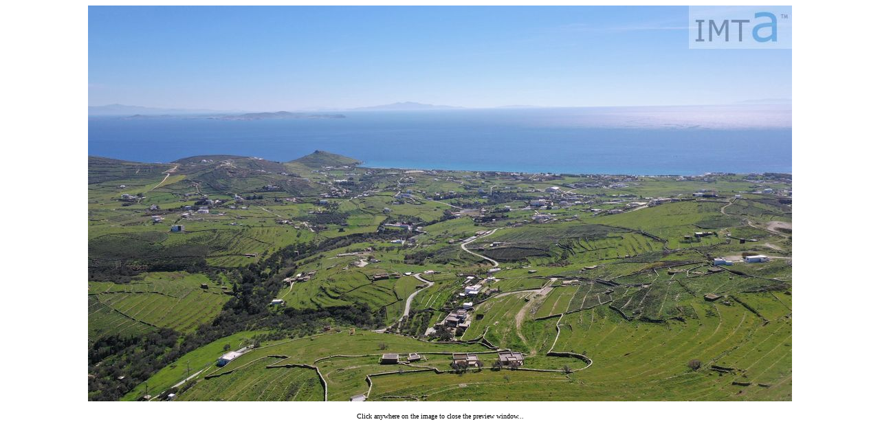

--- FILE ---
content_type: text/html
request_url: https://imta.gr/places/tinos/agia_anna/SeaView_video_s_01_25.htm
body_size: 634
content:
<head>
  <meta http-equiv="Content-Language" content="en-us">
  <STYLE TYPE="text/css"> 
  <!-- 

  --> 
  </STYLE>
</head>
<body oncontextmenu="return false" onkeydown="return false" onmousedown="return false" oncopy="return false" onpaste="return false" oncut="return false"alink="003366" link="003366" vlink="003366">
<p align="center">
<font face="Verdana" size="1">

<input type="image" value="Click to close" src="SeaView_video_s_01_25.jpg" onclick="self.close()"></font></p>

<p align="center"><font face="Verdana" size="1">Click anywhere on the image to close the preview window...</font></p>

</body>
</html>